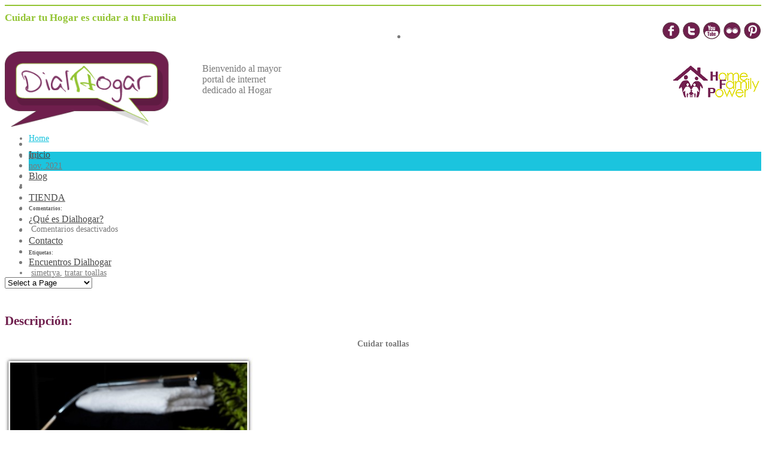

--- FILE ---
content_type: text/html; charset=UTF-8
request_url: https://www.dialhogar.es/ropa/como-cuidar-las-toallas/
body_size: 11785
content:
<!DOCTYPE html>
<!--[if lt IE 7]> <html class="no-js lt-ie9 lt-ie8 lt-ie7" lang="en"> <![endif]-->
<!--[if IE 7]>    <html class="no-js lt-ie9 lt-ie8" lang="en"> <![endif]-->
<!--[if IE 8]>    <html class="no-js lt-ie9" lang="en"> <![endif]-->
<!--[if gt IE 8]><!--> <html dir="ltr" lang="es-ES"> <!--<![endif]-->
<head>

<meta charset="UTF-8" />

<meta name="viewport" content="width=device-width" />
<link rel="shortcut icon" href="/wp-content/uploads/2012/12/favicon.png" />
<title>Cómo cuidar las toallas  </title>
<meta name="description" content="Plataforma de contenidos para la familia. Aquí puedes encontrar todo lo que necesitas para cuidar tu Hogar y a tu Familia">

    
    
<link rel="pingback" href="https://www.dialhogar.es/xmlrpc.php" />
<style type="text/css">#custom-layer1 {
 background:transparent;
 opacity:.40;
 -ms-filter: 
 progid:DXImageTransform.Microsoft.Alpha(opacity=40)
 progid:DXImageTransform.Microsoft.gradient(startColorstr=#00FFFFFF,endColorstr=#00FFFFFF);
 zoom:1;
 background-image: url(/wp-content/uploads/2012/12/body-bg8.png);
 background-repeat: repeat;
}
.skinset-background.nv-skin {

 font-size:14px;
 color:#7a7a7a;
  filter:none;
  -ms-filter:none;
 ;
}
</style>
 


<style type="text/css">
.skinset-background div.item-list-tabs ul li a, .skinset-background .widget ul li.current_page_item a, .skinset-background span.menudesc, div.post-metadata a, .skinset-background .commentlist .comment-author a, .skinset-background .recent-metadata a, .skinset-background .nv-recent-posts h4 a, .skinset-background .post-metadata a, .skinset-background .widget.widget_pages li a, .skinset-background .widget.widget_nav_menu li a, .skinset-background .widget.widget_recent_entries li a, .skinset-background div.blind_down ul li a, #item-header-content h2 a,  .skinset-background a.topic-title, .skinset-background .bbp-topic-title a, .skinset-background a.bbp-forum-title,.skinset-background td.td-group .object-name a {
 color:#7a7a7a;
}
.skinset-background a, .skinset-background #content span.price, .skinset-background #content span.amount {
 color:#1bc4de;
}
.skinset-background a:hover, .skinset-background .post-metadata a:hover, .skinset-background .widget.widget_pages li a:hover, .skinset-background .widget.widget_nav_menu li a:hover, .skinset-background .widget.widget_recent_entries li a:hover, #item-header-content h2 a:hover {
 color:#93C433;
}
.skinset-background h1, .skinset-background h1 a {
 color:#ffffff;
}
.skinset-background h2, .skinset-background h2 a {
 color:#6F1F4D;
}
.skinset-background h3, .skinset-background h3 a {
 color:#383838;
}
.skinset-background h4,.skinset-background .tabhead a, .skinset-background .accordionhead a, .skinset-background span.price-value,.skinset-background .nv-recent-posts h4 a {
 color:#383838;
}
.skinset-background h5, .skinset-background h5 a {
 color:#383838;
}
.skinset-background h6, .skinset-background h6 a  {
 color:#5c5c5c;
}
.skinset-background span.nvcolor, .skinset-background span.highlight.one,.skinset-background .post-metadata li.post-date, .skinset-background .commentlist .reply a, .skinset-background div.header-infobar,.skinset-background div.item-list-tabs ul li a span {
 background-color:#1bc4de;
}
.skinset-background .nvcolor-wrap:hover span.nvcolor {
 background-color:#93C433;
}
.skinset-background acronym, .skinset-background abbr {
 border-bottom: 1px dashed #1bc4de;
}
.skinset-background .accordionhead.ui-accordion-content-active, .skinset-background .ui-state-active, .skinset-background #primary-wrapper.nv-dark .ui-state-active, .skinset-background #nv-tabs ul li ul,#primary-wrapper .skinset-background.sub-menu, .skinset-background span.menu-highlight, .skinset-background #primary-wrapper .skinset-header.nv-skin,.skinset-background div.item-list-tabs ul li.selected,.skinset-background div.item-list-tabs ul li.current, .skinset-background div.item-list-tabs ul li a.show-hide-new, .skinset-background div.item-list-tabs ul li a.new-reply-link, .skinset-background #topic-post-list, .skinset-background table.forum, .skinset-background .bbp-topics,.skinset-background .bbp-replies,.skinset-background .bbp-forums,.skinset-background ul#activity-stream {
 border-top: 2px solid #93C433;
}
.skinset-main.nv-skin {

  filter:none;
  -ms-filter:none;
 ;
}
</style>
 


<style type="text/css">
.skinset-header.nv-skin {

 font-size:16px;
  filter:none;
  -ms-filter:none;
 ;
}
</style>
 


<style type="text/css">
.skinset-header a, .skinset-header #content span.price, .skinset-header #content span.amount {
 color:#4a4a4a;
}
.skinset-header span.nvcolor, .skinset-header span.highlight.one,.skinset-header .post-metadata li.post-date, .skinset-header .commentlist .reply a, .skinset-header div.header-infobar,.skinset-header div.item-list-tabs ul li a span {
 background-color:#4a4a4a;
}
.skinset-header acronym, .skinset-header abbr {
 border-bottom: 1px dashed #4a4a4a;
}
.skinset-menu.nv-skin {

  filter:none;
  -ms-filter:none;
 ;
}
</style>
 


<style type="text/css">
.skinset-footer.nv-skin {

  filter:none;
  -ms-filter:none;
 ;
}
</style>
 


<style type="text/css">
.skinset-custom-1.nv-skin {

  filter:none;
  -ms-filter:none;
 ;
}
</style>
 


<style type="text/css">
#header { height:200px; }
#primary-wrapper #nv-tabs {margin-top:-10px;}
#primary-wrapper #header-logo #logo {margin-top:10px;}
</style>

<link rel="alternate" type="application/rss+xml" title="Dialhogar &raquo; Feed" href="https://www.dialhogar.es/feed/" />
<link rel="alternate" type="application/rss+xml" title="Dialhogar &raquo; RSS de los comentarios" href="https://www.dialhogar.es/comments/feed/" />
<link rel='stylesheet' id='xyz_cfm_short_code_style-css'  href='https://www.dialhogar.es/wp-content/plugins/contact-form-manager/css/xyz_cfm_shortcode_style.css' type='text/css' media='all' />
<link rel='stylesheet' id='sociablecss-css'  href='https://www.dialhogar.es/wp-content/plugins/sociable/css/sociable.css' type='text/css' media='all' />
<link rel='stylesheet' id='front-estilos-css'  href='https://www.dialhogar.es/wp-content/plugins/asesor-cookies-para-la-ley-en-espana/html/front/estilos.css' type='text/css' media='all' />
<link rel='stylesheet' id='events-manager-css'  href='https://www.dialhogar.es/wp-content/plugins/events-manager/includes/css/events_manager.css' type='text/css' media='all' />
<link rel='stylesheet' id='images-thumbnail-sliderv1-style-css'  href='https://www.dialhogar.es/wp-content/plugins/images-thumbnail-sliderv1/css/images-thumbnail-sliderv1-style.css' type='text/css' media='all' />
<link rel='stylesheet' id='wp-postratings-css'  href='https://www.dialhogar.es/wp-content/plugins/wp-postratings/postratings-css.css' type='text/css' media='all' />
<link rel='stylesheet' id='northvantage-style-css'  href='https://www.dialhogar.es/wp-content/themes/Tersus-WordPress/Tersus/style.css' type='text/css' media='all' />
<link rel='stylesheet' id='northvantage-responsive-css'  href='https://www.dialhogar.es/wp-content/themes/Tersus-WordPress/Tersus/stylesheets/responsive.css' type='text/css' media='all' />
<script type='text/javascript' src='https://www.dialhogar.es/wp-includes/js/jquery/jquery.js'></script>
<script type='text/javascript' src='https://www.dialhogar.es/wp-content/plugins/sociable/js/sociable.js'></script>
<script type='text/javascript' src='https://www.dialhogar.es/wp-content/plugins/sociable/js/vuible.js'></script>
<script type='text/javascript' src='https://www.dialhogar.es/wp-content/plugins/sociable/js/addtofavorites.js'></script>
<script type='text/javascript' src='https://www.dialhogar.es/wp-content/plugins/asesor-cookies-para-la-ley-en-espana/html/front/_jquery.kookie.js'></script>
<script type='text/javascript' src='https://www.dialhogar.es/wp-content/plugins/asesor-cookies-para-la-ley-en-espana/html/front/lib.js'></script>
<script type='text/javascript'>
/* <![CDATA[ */
var cdp_cookies_info = {"url_plugin":"https:\/\/www.dialhogar.es\/wp-content\/plugins\/asesor-cookies-para-la-ley-en-espana\/plugin.php","url_admin_ajax":"https:\/\/www.dialhogar.es\/wp-admin\/admin-ajax.php","url_traer_aviso_php":"https:\/\/www.dialhogar.es\/wp-content\/plugins\/asesor-cookies-para-la-ley-en-espana\/traer_aviso.php","comportamiento":"navegar"};
/* ]]> */
</script>
<script type='text/javascript' src='https://www.dialhogar.es/wp-content/plugins/asesor-cookies-para-la-ley-en-espana/html/front/principal.js'></script>
<script type='text/javascript' src='https://www.dialhogar.es/wp-includes/js/jquery/ui/jquery.ui.core.min.js'></script>
<script type='text/javascript' src='https://www.dialhogar.es/wp-includes/js/jquery/ui/jquery.ui.widget.min.js'></script>
<script type='text/javascript' src='https://www.dialhogar.es/wp-includes/js/jquery/ui/jquery.ui.position.min.js'></script>
<script type='text/javascript' src='https://www.dialhogar.es/wp-includes/js/jquery/ui/jquery.ui.mouse.min.js'></script>
<script type='text/javascript' src='https://www.dialhogar.es/wp-includes/js/jquery/ui/jquery.ui.sortable.min.js'></script>
<script type='text/javascript' src='https://www.dialhogar.es/wp-includes/js/jquery/ui/jquery.ui.datepicker.min.js'></script>
<script type='text/javascript' src='https://www.dialhogar.es/wp-includes/js/jquery/ui/jquery.ui.autocomplete.min.js'></script>
<script type='text/javascript' src='https://www.dialhogar.es/wp-includes/js/jquery/ui/jquery.ui.resizable.min.js'></script>
<script type='text/javascript' src='https://www.dialhogar.es/wp-includes/js/jquery/ui/jquery.ui.draggable.min.js'></script>
<script type='text/javascript' src='https://www.dialhogar.es/wp-includes/js/jquery/ui/jquery.ui.button.min.js'></script>
<script type='text/javascript' src='https://www.dialhogar.es/wp-includes/js/jquery/ui/jquery.ui.dialog.min.js'></script>
<script type='text/javascript'>
/* <![CDATA[ */
var EM = {"ajaxurl":"https:\/\/www.dialhogar.es\/wp-admin\/admin-ajax.php","locationajaxurl":"https:\/\/www.dialhogar.es\/wp-admin\/admin-ajax.php?action=locations_search","firstDay":"1","locale":"es","dateFormat":"dd\/mm\/yy","ui_css":"https:\/\/www.dialhogar.es\/wp-content\/plugins\/events-manager\/includes\/css\/ui-lightness.css","show24hours":"1","is_ssl":"1","bookingInProgress":"Por favor, espera mientras la reserva se env\u00eda.","tickets_save":"Guardar ticket","bookingajaxurl":"https:\/\/www.dialhogar.es\/wp-admin\/admin-ajax.php","bookings_export_save":"Exportar reservas","bookings_settings_save":"Guardar configuraci\u00f3n","booking_delete":"\u00bfEst\u00e1s seguro que quieres borrar?","bb_full":"Vendido","bb_book":"Reservar ahora","bb_booking":"Reservando...","bb_booked":"Reserva Enviado","bb_error":"Error de Reserva. \u00bfIntentar de nuevo?","bb_cancel":"Cancelar","bb_canceling":"Cancelando...","bb_cancelled":"Cancelado","bb_cancel_error":"Error de Cancelaci\u00f3n. \u00bfIntentar de nuevo?","txt_search":"Buscar","txt_searching":"Buscando...","txt_loading":"Cargando...","locale_data":{"closeText":"Cerrar","prevText":"<Ant","nextText":"Sig>","currentText":"Hoy","monthNames":["Enero","Febrero","Marzo","Abril","Mayo","Junio","Julio","Agosto","Septiembre","Octubre","Noviembre","Diciembre"],"monthNamesShort":["Ene","Feb","Mar","Abr","May","Jun","Jul","Ago","Sep","Oct","Nov","Dic"],"dayNames":["Domingo","Lunes","Martes","Mi\u00e9rcoles","Jueves","Viernes","S\u00e1bado"],"dayNamesShort":["Dom","Lun","Mar","Mi\u00e9","Juv","Vie","S\u00e1b"],"dayNamesMin":["Do","Lu","Ma","Mi","Ju","Vi","S\u00e1"],"weekHeader":"Sm","dateFormat":"dd\/mm\/yy","firstDay":1,"isRTL":false,"showMonthAfterYear":false,"yearSuffix":""}};
/* ]]> */
</script>
<script type='text/javascript' src='https://www.dialhogar.es/wp-content/plugins/events-manager/includes/js/events-manager.js'></script>
<script type='text/javascript' src='https://www.dialhogar.es/wp-content/plugins/images-thumbnail-sliderv1/js/jc.js'></script>
<script type='text/javascript'>
/* <![CDATA[ */
var NV_SCRIPT = {"template_url":"https:\/\/www.dialhogar.es\/wp-content\/themes\/Tersus-WordPress\/Tersus"};
/* ]]> */
</script>
<script type='text/javascript' src='https://www.dialhogar.es/wp-content/themes/Tersus-WordPress/Tersus/js/nv-script.pack.js'></script>
<link rel="EditURI" type="application/rsd+xml" title="RSD" href="https://www.dialhogar.es/xmlrpc.php?rsd" />
<link rel="wlwmanifest" type="application/wlwmanifest+xml" href="https://www.dialhogar.es/wp-includes/wlwmanifest.xml" /> 
<link rel='prev' title='Cómo  cuidar tus sábanas' href='https://www.dialhogar.es/ropa/como-cuidar-tus-sabanas/' />
<link rel='next' title='Eliminar manchas de maquillaje' href='https://www.dialhogar.es/ropa/eliminar-manchas-de-maquillaje/' />
<meta name="generator" content="WordPress 3.4.2" />
<link rel='canonical' href='https://www.dialhogar.es/ropa/como-cuidar-las-toallas/' />

<!-- Google Universal Analytics plugin for WordPress -->
<script type="text/javascript">//<![CDATA[
			var _gaq = _gaq || [];
			_gaq.push(['_setAccount', 'UA-45893643-1']);
							_gaq.push(['_trackPageview']);
			(function () {
				var ga = document.createElement('script');
				ga.type = 'text/javascript';
				ga.async = true;
				ga.src = ('https:' == document.location.protocol ? 'https://ssl' : 'http://www') + '.google-analytics.com/ga.js';
				var s = document.getElementsByTagName('script')[0];
				s.parentNode.insertBefore(ga, s);
			})();
			//]]></script>
<script type='text/javascript'>var base_url_sociable = 'https://www.dialhogar.es/wp-content/plugins/sociable/'</script><script type='text/javascript' src='http://apis.google.com/js/plusone.js'></script>
<!--[if IE 7]>
<link href="https://www.dialhogar.es/wp-content/themes/Tersus-WordPress/Tersus/stylesheets/ie7.css" rel="stylesheet" type="text/css" />
<![endif]-->
<!--[if lte IE 8]>	
<script src="https://www.dialhogar.es/wp-content/themes/Tersus-WordPress/Tersus/js/ie7.js" type="text/javascript"></script>
<link href="https://www.dialhogar.es/wp-content/themes/Tersus-WordPress/Tersus/stylesheets/ie.css" rel="stylesheet" type="text/css" />
<![endif]-->
<!--[if IE 9]>
<link href="https://www.dialhogar.es/wp-content/themes/Tersus-WordPress/Tersus/stylesheets/ie9.css" rel="stylesheet" type="text/css" />
<![endif]-->



</head>
<body class="single single-ropa postid-1471 skinset-background nv-skin">

<div id="primary-wrapper" class="nv-light">

	    
    <div id="custom-layer1" class="custom-layer "></div>
    <div id="custom-layer2" class="custom-layer "></div>
    <div id="custom-layer3" class="custom-layer "></div>
    <div id="custom-layer4" class="custom-layer "></div>
    <a id="top"></a>
	
	<div class="wrapper"> 
    	<header id="header-wrap" class="row border">

			        
            <div id="header" class="skinset-header nv-skin ">            	
				                
                <div id="header-logo" class="left">
                    <div id="logo">
					                    <div id="logo-txt3" style="color:#93c433;font-family:'tupahrg';font-size:17px; font-weight:bold; float:left; width:50%;">Cuidar tu Hogar es cuidar a tu Familia </div>
                        <div style="float:left;width:50%;text-align:right;">
                        	                            <div class="icon-dock-wrap">
                                <ul class="icon-dock clearfix"style=" ">
                                    <li class="customfield"><a href="http://www.facebook.com/Dialhogar" target="_blank"><img class="alignnone  wp-image-108" title="Dialhogar en Facebook" src="https://www.dialhogar.es/wp-content/uploads/2012/11/dialhogar-facebook-off.png" alt="Dialhogar en Facebook" width="30" height="30" /></a>

<a href="https://twitter.com/Dialhogar" target="_blank"><img class="alignnone  wp-image-110" title="Dialhogar en Twitter" src="https://www.dialhogar.es/wp-content/uploads/2012/11/dialhogar-twitter-off.png" alt="Dialhogar en Twitter" width="30" height="30" /></a>

<a href="http://www.youtube.com/user/DialHogar/videos" target="_blank"><img class="alignnone  wp-image-112" title="Dialhogar en YouTube" src="https://www.dialhogar.es/wp-content/uploads/2012/11/dialhogar-YouTube-off.png" alt="Dialhogar en YouTube" width="30" height="30" /></a>

<a href="http://www.flickr.com/photos/91307150@N06" target="_blank"><img class="alignnone  wp-image-112" title="Dialhogar en Flickr" src="https://www.dialhogar.es/wp-content/uploads/2013/01/flickr_off.png" alt="Dialhogar en Flickr" width="30" height="30" /></a>

<a href="http://pinterest.com/dialhogar" target="_blank"><img class="alignnone  wp-image-112" title="Dialhogar en Pinterest" src="https://www.dialhogar.es/wp-content/uploads/2013/01/pinterest_off.png" alt="Dialhogar en Pinterest" width="30" height="30" /></a></li>  
                                                                  </ul>       
                            </div>     
                             
                        </div>
                        <div style="clear:both;"></div>
                        <div id="logo-img" style="width:330px; float:left;">
                            
                            <a href="https://www.dialhogar.es" title="DialHogar"><img style="height:126px;" alt="DialHogar" src="/wp-content/uploads/head/logo_cabecera.png" border="0"/></a>
                        </div>
                        <div id="logo-txt1" style="width:400px;padding-top:20px; float:left;">Bienvenido al mayor<br/>portal de internet<br/>dedicado al <span class="verde">H</span>ogar</div>                        
                        <div id="logo-img2" style="width:230px; float:right; text-align:right; padding-top: 15px;"><a href="http://homefamilypower.org/" title="Home Family Power" alt="Home Family Power" target="_blank"><img src="/wp-content/uploads/head/logo_homeFamily.png" border="0" /></a></div>  
                                                            				
                  </div>
                    <div class="clear"></div>
                </div><!-- /header-logo -->
                  
                <div style="clear:both;height: 10px;"></div>
                <div id="nv-tabs" class="right">
           
				<ul id="dyndropmenu" class="menu hide-on-phones"><li class="menubreak"></li><li id="menu-item-229" class="menu-item menu-item-type-custom menu-item-object-custom menu-item-home"><a href="https://www.dialhogar.es"><span class="menutitle">Inicio</span></a></li>
<li class="menubreak"></li><li id="menu-item-555" class="menu-item menu-item-type-post_type menu-item-object-page current_page_parent"><a href="https://www.dialhogar.es/blog/"><span class="menutitle">Blog</span></a></li>
<li class="menubreak"></li><li id="menu-item-7069" class="menu-item menu-item-type-custom menu-item-object-custom"><a href="https://www.dialhogar.es/guia-de-compras-sorprendentes/"><span class="menutitle">TIENDA</span></a></li>
<li class="menubreak"></li><li id="menu-item-346" class="menu-item menu-item-type-post_type menu-item-object-page"><a href="https://www.dialhogar.es/que-es-dialhogar/"><span class="menutitle">¿Qué es Dialhogar?</span></a></li>
<li class="menubreak"></li><li id="menu-item-87" class="menu-item menu-item-type-post_type menu-item-object-page"><a href="https://www.dialhogar.es/contacto/"><span class="menutitle">Contacto</span></a></li>
<li class="menubreak"></li><li id="menu-item-937" class="menu-item menu-item-type-custom menu-item-object-custom"><a href="http://teinvitoadialhogar.blogspot.com.es/"><span class="menutitle">Encuentros Dialhogar</span></a></li>
</ul><div id="nv_selectmenu" class="hide-on-desktops"><select><option value="">Select a Page</option><option id="select-menu-item-229" value="https://www.dialhogar.es" class="menu-item menu-item-type-custom menu-item-object-custom menu-item-home menu-item-229">Inicio</option><option id="select-menu-item-555" value="https://www.dialhogar.es/blog/" class="menu-item menu-item-type-post_type menu-item-object-page current_page_parent menu-item-555">Blog</option><option id="select-menu-item-7069" value="https://www.dialhogar.es/guia-de-compras-sorprendentes/" class="menu-item menu-item-type-custom menu-item-object-custom menu-item-7069">TIENDA</option><option id="select-menu-item-346" value="https://www.dialhogar.es/que-es-dialhogar/" class="menu-item menu-item-type-post_type menu-item-object-page menu-item-346">¿Qué es Dialhogar?</option><option id="select-menu-item-87" value="https://www.dialhogar.es/contacto/" class="menu-item menu-item-type-post_type menu-item-object-page menu-item-87">Contacto</option><option id="select-menu-item-937" value="http://teinvitoadialhogar.blogspot.com.es/" class="menu-item menu-item-type-custom menu-item-object-custom menu-item-937">Encuentros Dialhogar</option></select></div>                </div><!-- /nv-tabs -->
                <div class="clear"></div>
            
            </div><!-- /header -->
        </header><!-- /header-wrap -->
	</div>

<div class="wrapper"> 



<div class="content-wrap row">
	<div class="border skinset-main nv-skin">
	


<div class="sub-header row"> 

	    
        <div id="sub-tabs">
                                <ul>
						<li class="home"><a href="https://www.dialhogar.es">Home</a></li>                    </ul>
                    </div>
        
        
</div>



	<div id="content" class="columns eight">
        
        



<article id="post-1471" class="post-1471 ropa type-ropa status-publish hentry tag-simetrya tag-tratar-toallas row">
	<div class="row clearfix"> 
		            
        <aside class="post-metadata columns two">
        <ul class="post-metadata-wrap clearfix">
	    <li class="post-date">
            <div class="date-day">02</div>
        <div class="date-year"><a href="https://www.dialhogar.es/2021/11/">nov, 2021</a></div>
	    </li>  
    <li class="post-format"><span>&nbsp;</span></li>   
		<!--<li class="category-title"><h6>Categories:</h6></li>-->
    <li class="category-list"></li>    
    <li class="comments-title"><h6>Comentarios:</h6></li>
    <li class="comments-list"><span class="comments-icon">&nbsp;</span><span>Comentarios desactivados</span></li>    
			    <li class="tags-title"><h6>Etiquetas:</h6></li>
    <li class="tags-list"><span class="tags-icon">&nbsp;</span><a href="https://www.dialhogar.es/tag/simetrya/" rel="tag">simetrya</a>, <a href="https://www.dialhogar.es/tag/tratar-toallas/" rel="tag">tratar toallas</a></li>
    </ul>        </aside><!-- /post-metadata -->
          
                <div id="contenidoFicha"> 
        <header class="post-titles ten columns last clearfix">

			        
			    	<h1>Cómo cuidar las toallas</h1>	
          	

			            
        </header><!-- / .post-titles -->
        
        <section class="entry ten columns last clearfix">
        	<p></p>
			<h2>Descripción:</h2>
        
            <p style="text-align: center;"><strong>Cuidar toallas</strong></p>
<p><a style="text-align: center;" href="https://www.dialhogar.es/ropa/como-cuidar-las-toallas/toalla_aria_6/" rel="attachment wp-att-1473"><img class="aligncenter  wp-image-1473" title="Simetrya_cuidar_toallas" src="https://www.dialhogar.es/wp-content/uploads/2013/11/toalla_aria_6.jpg" alt="" width="415" height="595" /></a></p>
<p style="text-align: justify;">La toalla tiene dos cualidades que procuraremos mantener inalterables: la suavidad y el poder de absorción.</p>
<p style="text-align: justify;">Algunos consejos para cuidarlas mejor:</p>
            
              
			<!-- +++++++++++++++++++++ sección dedicada al video ++++++++++++++++++++++++++++++++++++++++++++++++++++++ -->
						
			            <!-- +++++++++++++++++++++ FIN sección dedicada al video ++++++++++++++++++++++++++++++++++++++++++++++++++++++ -->

        <!-- +++++++++++++++++++++ sección dedicada a los pasos ++++++++++++++++++++++++++++++++++++++++++++++++++++++ -->
		         <!-- +++++++++++++++++++++ FIN sección dedicada a los pasos ++++++++++++++++++++++++++++++++++++++++++++++++++++++ -->
         
         
         <!-- +++++++++++++++++++++ sección dedicada a los consejos ++++++++++++++++++++++++++++++++++++++++++++++++++++++ -->
							<p></p>
				<h2>Consejos:</h2>
				<ul>
	<li>Utilice<strong> detergentes neutros</strong> con baja o nula concentración de blanqueadores ópticos. Preferiblemente detergentes líquidos. Un buen jabón es el jabón de Marsella.</li>
	<li>Lave sus toallas con  frecuencia <strong>siguiendo las instrucciones</strong> recomendadas en la etiqueta de composición.</li>
	<li><strong>Separe los colores intensos</strong> y lávelos por separado.</li>
	<li>Las toallas de rizo mantienen su esponjosidad cuando las<strong> secamos en la secadora</strong>.  Recuerde  no utilizar suavizantes si el secado se realiza en secadora, la toalla perdería su poder de absorción.</li>
	<li>Si las deja secar al aire libre, evite el contacto directo con el sol. El sol es un blanqueador óptico natural que se come los colores.</li>
	<li>Una vez utilizada la toalla,<strong> déjela bien tendida para facilitar su secado</strong> y evitar que la humedad genere malos olores.</li>
	<li>Las toallas pueden doblarse y no requieren  plancha.</li>
</ul>
<p style="text-align: center;">"Cuidar tu hogar es cuidar tu familia."</p>         <!-- +++++++++++++++++++++ FIN sección dedicada a los consejos ++++++++++++++++++++++++++++++++++++++++++++++++++++++ -->
         
         <!-- +++++++++++++++++++++ sección dedicada a los recomendaciones ++++++++++++++++++++++++++++++++++++++++++++++++++++++ -->
		         	<p></p>
			<h2>Recomendaciones del autor:</h2>
         	Toda la documentación y fotos lo ha cedido<a href="http://www.simetrya.es/es/" target="_blank"> Simetrya Home.</a>

Puedes comprar ropa de cama preciosa para tu hogar en su <a href="http://www.simetrya.es/es/" target="_blank">página web.</a>

<a href="https://www.dialhogar.es/ropa/como-cuidar-la-ropa-de-casa/simetrya/" rel="attachment wp-att-2899"><img class="aligncenter size-full wp-image-2899" title="simetrya" src="https://www.dialhogar.es/wp-content/uploads/2013/10/simetrya.jpg" alt="" width="175" height="175" /></a>         <!-- +++++++++++++++++++++ FIN sección dedicada a los recomendaciones ++++++++++++++++++++++++++++++++++++++++++++++++++++++ -->  
         
         
         <!-- +++++++++++++++++++++ FIN sección dedicada al autor ++++++++++++++++++++++++++++++++++++++++++++++++++++++ -->   
           
        <p></p>
        <h2>El autor</h2>
            <div>
            	<h4>Merche Blasco</h4>
                Impulsora de Dialhogar. Entusiasta de todo lo que se refiera al cuidado de la casa, el hogar, cuidar a los tuyos. Apasionada del intercambio y de hacer que los sueños se cumplan :)<br/>
                <a href="http://lacasaunclick.blogspot.com.es/" target="_blank">Visita su web</a><br/>
                Sus artículos más recientes...                
                <br/>
                                    <ul class="ultimos-post">
                    					<li><a href="https://www.dialhogar.es/ropa/como-cuidar-las-toallas/" rel="bookmark" title="Permanent Link to Cómo cuidar las toallas">Cómo cuidar las toallas</a></li>
										<li><a href="https://www.dialhogar.es/ropa/como-cuidar-la-ropa-de-casa/" rel="bookmark" title="Permanent Link to Cómo cuidar la ropa de casa">Cómo cuidar la ropa de casa</a></li>
										<li><a href="https://www.dialhogar.es/ropa/como-elegir-una-lavadora/" rel="bookmark" title="Permanent Link to Cómo elegir una lavadora">Cómo elegir una lavadora</a></li>
										<li><a href="https://www.dialhogar.es/ropa/como-cuidar-las-mantelerias/" rel="bookmark" title="Permanent Link to Cómo cuidar las mantelerías">Cómo cuidar las mantelerías</a></li>
										<li><a href="https://www.dialhogar.es/ropa/tipos-de-confeccion-o-acabados-en-las-sabanas/" rel="bookmark" title="Permanent Link to Tipos de confección o acabados en las sábanas">Tipos de confección o acabados en las sábanas</a></li>
					                  </ul>
                                  <!-- +++++++++++++++++++++ FIN sección dedicada al autor ++++++++++++++++++++++++++++++++++++++++++++++++++++++ -->   
                <!-- Start Sociable --><div class="sociable" style="border-top: 1px #ccc solid;"><div class="sociable_tagline">Si te ha gustado o lo consideras útil, comparte el contenido.</div><ul class='clearfix'><li><a title="Facebook" class="option1_32" style="background-position:-96px 0px" rel="nofollow" target="_blank" href="http://www.facebook.com/share.php?u=https%3A%2F%2Fwww.dialhogar.es%2Fropa%2Fcomo-cuidar-las-toallas%2F&amp;t=C%C3%B3mo%20cuidar%20las%20toallas"></a></li><li><a title="Twitter" class="option1_32" style="background-position:-288px -32px" rel="nofollow" target="_blank" href="http://twitter.com/intent/tweet?text=C%C3%B3mo%20cuidar%20las%20toallas%20-%20https%3A%2F%2Fwww.dialhogar.es%2Fropa%2Fcomo-cuidar-las-toallas%2F%20  "></a></li><li><a title="LinkedIn" class="option1_32" style="background-position:-288px 0px" rel="nofollow" target="_blank" href="http://www.linkedin.com/shareArticle?mini=true&amp;url=https%3A%2F%2Fwww.dialhogar.es%2Fropa%2Fcomo-cuidar-las-toallas%2F&amp;title=C%C3%B3mo%20cuidar%20las%20toallas&amp;source=Dialhogar+Un+sitio+donde+la+familia+y+el+hogar+caminan+de+la+mano.+Encuentra+consejos+e+ideas+sobre+el+cuidado+de+tu+familia+y+el+cuidado+de+tu+hogar.&amp;summary=Cuidar%20toallas%0D%0A%0D%0ALa%20toalla%20tiene%20dos%20cualidades%20que%20procuraremos%20mantener%20inalterables%3A%20la%20suavidad%20y%20el%20poder%20de%20absorci%C3%B3n.%0D%0AAlgunos%20consejos%20para%20cuidarlas%20mejor%3A"></a></li><li><a title="email" class="option1_32" style="background-position:-160px 0px" rel="nofollow" target="_blank" href="https://mail.google.com/mail/?view=cm&fs=1&to&su=C%C3%B3mo%20cuidar%20las%20toallas&body=https%3A%2F%2Fwww.dialhogar.es%2Fropa%2Fcomo-cuidar-las-toallas%2F&ui=2&tf=1&shva=1"></a></li></ul><div onMouseout="fixOnMouseOut(this,event,'post-1471')" id="sociable-post-1471" style="display:none;">   

    <div style="top: auto; left: auto; display: block;" id="sociable">



		<div class="popup">

			<div class="content">

				<ul><li style="heigth:32px;width:32px"><a title="Myspace" class="option1_32" style="background-position:0px -32px" rel="nofollow" target="_blank" href="http://www.myspace.com/Modules/PostTo/Pages/?u=https%3A%2F%2Fwww.dialhogar.es%2Fropa%2Fcomo-cuidar-las-toallas%2F&amp;t=C%C3%B3mo%20cuidar%20las%20toallas"></a></li><li style="heigth:32px;width:32px"><a title="Delicious" class="option1_32" style="background-position:-32px 0px" rel="nofollow" target="_blank" href="http://delicious.com/post?url=https%3A%2F%2Fwww.dialhogar.es%2Fropa%2Fcomo-cuidar-las-toallas%2F&amp;title=C%C3%B3mo%20cuidar%20las%20toallas&amp;notes=Cuidar%20toallas%0D%0A%0D%0ALa%20toalla%20tiene%20dos%20cualidades%20que%20procuraremos%20mantener%20inalterables%3A%20la%20suavidad%20y%20el%20poder%20de%20absorci%C3%B3n.%0D%0AAlgunos%20consejos%20para%20cuidarlas%20mejor%3A"></a></li><li style="heigth:32px;width:32px"><a title="Digg" class="option1_32" style="background-position:-64px 0px" rel="nofollow" target="_blank" href="http://digg.com/submit?phase=2&amp;url=https%3A%2F%2Fwww.dialhogar.es%2Fropa%2Fcomo-cuidar-las-toallas%2F&amp;title=C%C3%B3mo%20cuidar%20las%20toallas&amp;bodytext=Cuidar%20toallas%0D%0A%0D%0ALa%20toalla%20tiene%20dos%20cualidades%20que%20procuraremos%20mantener%20inalterables%3A%20la%20suavidad%20y%20el%20poder%20de%20absorci%C3%B3n.%0D%0AAlgunos%20consejos%20para%20cuidarlas%20mejor%3A"></a></li><li style="heigth:32px;width:32px"><a title="Reddit" class="option1_32" style="background-position:-128px -32px" rel="nofollow" target="_blank" href="http://reddit.com/submit?url=https%3A%2F%2Fwww.dialhogar.es%2Fropa%2Fcomo-cuidar-las-toallas%2F&amp;title=C%C3%B3mo%20cuidar%20las%20toallas"></a></li><li style="heigth:32px;width:32px"><a title="StumbleUpon" class="option1_32" style="background-position:-224px -32px" rel="nofollow" target="_blank" href="http://www.stumbleupon.com/submit?url=https%3A%2F%2Fwww.dialhogar.es%2Fropa%2Fcomo-cuidar-las-toallas%2F&title=C%C3%B3mo%20cuidar%20las%20toallas"></a></li><li style="heigth:32px;width:32px"><a onClick="javascript:var%20ipinsite='Good%20Vibes.%20Vuible.com',ipinsiteurl='http://vuible.com/';(function(){if(window.ipinit!==undefined){ipinit();}else{document.body.appendChild(document.createElement('script')).src='http://vuible.com/wp-content/themes/ipinpro/js/ipinit.js';}})();" style="cursor:pointer" rel="nofollow" title="Vuible.com | Share positive messages (images and videos only)"><a  title='Vuible.com | Share positive messages (images and videos only)'> <img style='' src='https://www.dialhogar.es/wp-content/plugins/sociable/images/option1/32/vuible.png'></a></a></li><li style="heigth:32px;width:32px"><a title="Google Bookmarks" class="option1_32" style="background-position:-192px 0px" rel="nofollow" target="_blank" href="http://www.google.com/bookmarks/mark?op=edit&amp;bkmk=https%3A%2F%2Fwww.dialhogar.es%2Fropa%2Fcomo-cuidar-las-toallas%2F&amp;title=C%C3%B3mo%20cuidar%20las%20toallas&amp;annotation=Cuidar%20toallas%0D%0A%0D%0ALa%20toalla%20tiene%20dos%20cualidades%20que%20procuraremos%20mantener%20inalterables%3A%20la%20suavidad%20y%20el%20poder%20de%20absorci%C3%B3n.%0D%0AAlgunos%20consejos%20para%20cuidarlas%20mejor%3A"></a></li><li style="heigth:32px;width:32px"><a title="HackerNews" class="option1_32" style="background-position:-256px 0px" rel="nofollow" target="_blank" href="http://news.ycombinator.com/submitlink?u=https%3A%2F%2Fwww.dialhogar.es%2Fropa%2Fcomo-cuidar-las-toallas%2F&amp;t=C%C3%B3mo%20cuidar%20las%20toallas"></a></li><li style="heigth:32px;width:32px"><a title="MSNReporter" class="option1_32" style="background-position:-352px 0px" rel="nofollow" target="_blank" href="http://reporter.es.msn.com/?fn=contribute&amp;Title=C%C3%B3mo%20cuidar%20las%20toallas&amp;URL=https%3A%2F%2Fwww.dialhogar.es%2Fropa%2Fcomo-cuidar-las-toallas%2F&amp;cat_id=6&amp;tag_id=31&amp;Remark=Cuidar%20toallas%0D%0A%0D%0ALa%20toalla%20tiene%20dos%20cualidades%20que%20procuraremos%20mantener%20inalterables%3A%20la%20suavidad%20y%20el%20poder%20de%20absorci%C3%B3n.%0D%0AAlgunos%20consejos%20para%20cuidarlas%20mejor%3A"></a></li><li style="heigth:32px;width:32px"><a title="BlinkList" class="option1_32" style="background-position:0px 0px" rel="nofollow" target="_blank" href="http://www.blinklist.com/index.php?Action=Blink/addblink.php&amp;Url=https%3A%2F%2Fwww.dialhogar.es%2Fropa%2Fcomo-cuidar-las-toallas%2F&amp;Title=C%C3%B3mo%20cuidar%20las%20toallas"></a></li><li style="heigth:32px;width:32px"><a title="Sphinn" class="option1_32" style="background-position:-192px -32px" rel="nofollow" target="_blank" href="http://sphinn.com/index.php?c=post&amp;m=submit&amp;link=https%3A%2F%2Fwww.dialhogar.es%2Fropa%2Fcomo-cuidar-las-toallas%2F"></a></li><li style="heigth:32px;width:32px"><a title="Posterous" class="option1_32" style="background-position:-64px -32px" rel="nofollow" target="_blank" href="http://posterous.com/share?linkto=https%3A%2F%2Fwww.dialhogar.es%2Fropa%2Fcomo-cuidar-las-toallas%2F&amp;title=C%C3%B3mo%20cuidar%20las%20toallas&amp;selection=Cuidar%20toallas%0D%0A%0D%0ALa%20toalla%20tiene%20dos%20cualidades%20que%20procuraremos%20mantener%20inalterables%3A%20la%20suavidad%20y%20el%20poder%20de%20absorci%C3%B3n.%0D%0AAlgunos%20consejos%20para%20cuidarlas%20mejor%3A"></a></li><li style="heigth:32px;width:32px"><a title="Tumblr" class="option1_32" style="background-position:-256px -32px" rel="nofollow" target="_blank" href="http://www.tumblr.com/share?v=3&amp;u=https%3A%2F%2Fwww.dialhogar.es%2Fropa%2Fcomo-cuidar-las-toallas%2F&amp;t=C%C3%B3mo%20cuidar%20las%20toallas&amp;s=Cuidar%20toallas%0D%0A%0D%0ALa%20toalla%20tiene%20dos%20cualidades%20que%20procuraremos%20mantener%20inalterables%3A%20la%20suavidad%20y%20el%20poder%20de%20absorci%C3%B3n.%0D%0AAlgunos%20consejos%20para%20cuidarlas%20mejor%3A"></a></li><li style="heigth:32px;width:32px"><a title="Google Reader" class="option1_32" style="background-position:-224px 0px" rel="nofollow" target="_blank" href="http://www.google.com/reader/link?url=https%3A%2F%2Fwww.dialhogar.es%2Fropa%2Fcomo-cuidar-las-toallas%2F&amp;title=C%C3%B3mo%20cuidar%20las%20toallas&amp;srcURL=https%3A%2F%2Fwww.dialhogar.es%2Fropa%2Fcomo-cuidar-las-toallas%2F&amp;srcTitle=Dialhogar+Un+sitio+donde+la+familia+y+el+hogar+caminan+de+la+mano.+Encuentra+consejos+e+ideas+sobre+el+cuidado+de+tu+familia+y+el+cuidado+de+tu+hogar."></a></li><li style="heigth:32px;width:32px"><a class="option1_32" style="cursor:pointer;background-position:-128px 0px" rel="nofollow" title="Add to favorites - doesn't work in Chrome"  onClick="javascript:AddToFavorites();"></a></li><li style="heigth:32px;width:32px"><a style="cursor:poainter" rel="nofollow"   onMouseOver="more(this,'post-1471')"><img  src="https://www.dialhogar.es/wp-content/plugins/sociable/images/option1/32/more.png" title="email" alt="email" /></a></li></ul>			

			</div>        

		  <a style="cursor:pointer" onclick="hide_sociable('post-1471',true)" class="close">

		  <img onclick="hide_sociable('post-1471',true)" title="close" src="https://www.dialhogar.es/wp-content/plugins/sociable/images/closelabel.png">

		  </a>

		</div>

	</div> 

  </div></div><div class='sociable' style='float:none'><ul class='clearfix'><li id="Google_p"><g:plusone annotation="bubble" href="https://www.dialhogar.es/ropa/como-cuidar-las-toallas/" size="medium"></g:plusone></li></ul></div><!-- End Sociable -->            </div>
            
            
         </section>
         
         <!-- +++++++++++++++++++++ FIN sección dedicada a los recomendaciones ++++++++++++++++++++++++++++++++++++++++++++++++++++++ -->
        
        <!-- / .entry -->
 	</div><!-- / .row -->
    
    
    
        
    <footer class="row">
		<div id="related_posts" class="row">
    <section class=" ten columns last clearfix offset-by-two">
            </section>
</div>
    
    

<div class="comments-wrapper">
</div><!-- #comments -->
    </footer>
    
	    
</article><!-- #post-->

1471                   



</div>
    
    
    <!-- /content -->                                  
                                       
    
    	
    

    <div class="sidebar columns four   right last">
        <ul>
            <li id="dropdown_menu-2" class="widget dropdown-menu-widget"><h3>Buscar en Dialhogar</h3><div class="menu-nuestras-categorias-container"><select id="menu-nuestras-categorias" class="menu dropdown-menu"><option value="" class="blank">&mdash; Nuestras categorías &mdash;</option><option class="menu-item menu-item-type-post_type menu-item-object-page menu-item-478 menu-item-depth-0" value="https://www.dialhogar.es/buscar-en-limpieza/">Buscar en limpieza</option>
<option class="menu-item menu-item-type-post_type menu-item-object-page menu-item-477 menu-item-depth-0" value="https://www.dialhogar.es/buscar-en-organizacion/">Buscar en organización</option>
<option class="menu-item menu-item-type-post_type menu-item-object-page menu-item-476 menu-item-depth-0" value="https://www.dialhogar.es/buscar-en-ropa/">Buscar en ropa</option>
<option class="menu-item menu-item-type-post_type menu-item-object-page menu-item-475 menu-item-depth-0" value="https://www.dialhogar.es/buscar-en-celebraciones/">Buscar en celebraciones</option>
<option class="menu-item menu-item-type-post_type menu-item-object-page menu-item-467 menu-item-depth-0" value="https://www.dialhogar.es/buscar-en-como-cocinar/">Buscar en cómo cocinar</option>
<option class="menu-item menu-item-type-post_type menu-item-object-page menu-item-474 menu-item-depth-0" value="https://www.dialhogar.es/buscar-en-bricolaje/">Buscar en bricolaje</option>
<option class="menu-item menu-item-type-post_type menu-item-object-page menu-item-472 menu-item-depth-0" value="https://www.dialhogar.es/buscar-en-decoracion/">Buscar en decoración</option>
<option class="menu-item menu-item-type-post_type menu-item-object-page menu-item-473 menu-item-depth-0" value="https://www.dialhogar.es/buscar-en-reciclaje/">Buscar en reciclaje</option>
<option class="menu-item menu-item-type-post_type menu-item-object-page menu-item-471 menu-item-depth-0" value="https://www.dialhogar.es/buscar-en-jardin/">Buscar en jardín</option>
<option class="menu-item menu-item-type-post_type menu-item-object-page menu-item-468 menu-item-depth-0" value="https://www.dialhogar.es/buscar-en-alimentos/">Buscar en alimentos</option>
<option class="menu-item menu-item-type-post_type menu-item-object-page menu-item-469 menu-item-depth-0" value="https://www.dialhogar.es/buscar-en-dietas/">Buscar en dietas</option>
<option class="menu-item menu-item-type-post_type menu-item-object-page menu-item-470 menu-item-depth-0" value="https://www.dialhogar.es/buscar-en-recetas/">Buscar en recetas</option>
</select></div></li>
<li id="text-2" class="widget widget_text"><h3>¿Qué es Dialhogar?</h3>			<div class="textwidget"><p><img src="https://www.dialhogar.es/wp-content/uploads/2013/10/Taza-DH.png" border="0" align="right" style="padding-left:5px;" alt=" Dialhogar"><strong>Es una plataforma llena de contenidos de hogar</strong>. Toca en los iconos de categorías, y si pulsas sólo en "buscar" verás todas las fichas del tema<strong></p>
<p>Para colaboraciones, escribe a blascomarta1@hotmail.com </p>
<p><a href="https://blogdialhogar.wordpress.com/" target="_blank">VISITA EL BLOG</a><br />
<img src="https://www.dialhogar.es/wp-content/uploads/2022/07/Dialhogarblog-logo2.jpg" border="0" align="right" style="padding-left:5px;" alt=" /><br />
¡Sígueme!</p>
</div>
		</li>
<li id="text-9" class="widget widget_text">			<div class="textwidget"><p><a href="https://www.amazon.es/shop/dialhogar/" target="_blank">ACCESO A DIALHOGAR EN AMAZON ESPAÑA</a><br />
<img src="https://www.dialhogar.es/wp-content/uploads/2012/11/Cartela2023-generica2-low.jpg" alt=" /></p>
</div>
		</li>
<li id="text-11" class="widget widget_text">			<div class="textwidget"><a href="https://www.instagram.com/dialhogar/" rel="attachment wp-att-5834" target="_blank"><img class=" wp-image-5834 alignleft" title="Instagram" src="https://www.dialhogar.es/wp-content/uploads/2016/08/Instagram.jpg" alt="" width="110" height="115" /></a>
<p style="text-align: left;"><a href="https://www.instagram.com/dialhogar/" target="_blank">DIALHOGAR EN INSTAGRAM </a> Me encantará recibirte.</p>
<a href="https://www.facebook.com/Dialhogar">FACEBOOK</a> ¡Somos más de 85.000! </div>
		</li>
<li id="text-6" class="widget widget_text"><h3>Trucos de limpieza y cocina</h3>			<div class="textwidget"><p><img src="/wp-content/uploads/2013/10/trucos.png" alt="Nuestros trucos" width="80px" border="0" align="right" style="padding-left:5px;">Encuentra trucos que no habías pensado y te harán las cosas del hogar más fáciles.<br />
<a href="https://www.dialhogar.es/busca-trucos/">Buscar dentro de nuestros trucos</a></p>
</div>
		</li>
        </ul>
    </div><!-- /sidebar-content -->

     

<div class="clear"></div>
</div><!-- /skinset-main-->
<div class="clear"></div>
</div><!-- /content-wrapper -->

    
    

		<footer id="footer-wrap" class="row">
		<div id="footer" class="clearfix skinset-footer nv-skin border">
				                    <div class="block columns  four_column ">
                    
                        <ul>
                            <li id="text-7" class="widget widget_text"><h3>App Dialhogar.net</h3>			<div class="textwidget"><p><img src="https://www.dialhogar.es/wp-content/uploads/2013/10/DH_net.png" border="0" align="right" style="padding-left:5px;" width="80px">Una  aplicación gratuita que recopila blogs de hogar.<br />
En <a href="http://dialhogar.net/" target="_blank">Dialhogar net</a> puedes ver cómo funciona y descargártela directamente en el móvil.</p>
</div>
		</li>
                        </ul>
                    
                    </div>
                                        <div class="block columns  four_column ">
                    
                        <ul>
                            <li id="text-8" class="widget widget_text"><h3>Biblioteca</h3>			<div class="textwidget"><p><img src="/wp-content/uploads/2013/10/biblioteca.png" alt="Biblioteca de archivos" width="80px" border="0" align="right" style="padding-left:5px;">La biblioteca  Dialhogar te ofrece manuales sencillos sobre cosas del hogar que te puedes descargar y guardar.<br />
<a href="https://www.dialhogar.es/buscar-en-la-biblioteca/">Buscar en manuales en al biblioteca</a></p>
</div>
		</li>
                        </ul>
                    
                    </div>
                    
								                <div class="clear"></div>
                <div class="lowerfooter-wrap clearfix">
                    <div class="lowerfooter">
                        <div class="lowfooterleft">© 2013 Dialhogar</div>
                        <div class="lowfooterright">.</div>
                    </div><!-- / lowerfooter -->		
                </div><!-- / lowerfooter-wrap -->
					</div><!-- / footer -->
        
        <div style="clear:both;"></div>
        <h3>Colaboran:</h3>
        <div style="text-align:center;">
              
            
        <div style="clear: both;"></div>
                <table class="mainTable"  style="background:#FFFFFF">
          <tr>
                            <td class="arrowleft">
                 <!--<img class="prev previmg" src="https://www.dialhogar.es/wp-content/plugins/images-thumbnail-sliderv1/images/image_left.png" class="imageleft" />-->
                  <div class="prev previmg"></div>
                </td>
                
             <td id="mainscollertd" style="visibility: hidden;background:#FFFFFF">
                <div class="mainSliderDiv">
                    <ul class="sliderUl">
                                             
                        <li class="sliderimgLi">
                           
                            <a target="_blank" href="https://www.intupuertovenecia.com/"><img src="https://www.dialhogar.es/wp-content/plugins/images-thumbnail-sliderv1/imagestoscroll/logo intu puerto venecia.jpg" alt="Puerto Venecia" title="Puerto Venecia" style="width:150px;height:50px"  /></a>
                           
                         </li>
                                              
                        <li class="sliderimgLi">
                           
                            <a target="_blank" href="https://www.aragon.es/organismos/departamento-de-ciudadania-y-derechos-sociales"><img src="https://www.dialhogar.es/wp-content/plugins/images-thumbnail-sliderv1/imagestoscroll/gobierno_aragon_sanidad_transp.png" alt="Gobierno de Aragón" title="Gobierno de Aragón" style="width:150px;height:50px"  /></a>
                           
                         </li>
                                              
                        <li class="sliderimgLi">
                           
                            <a target="_blank" href="http://www.opitec.es/"><img src="https://www.dialhogar.es/wp-content/plugins/images-thumbnail-sliderv1/imagestoscroll/opitec_logo.png" alt="Opitec" title="Opitec" style="width:150px;height:50px"  /></a>
                           
                         </li>
                                              
                        <li class="sliderimgLi">
                           
                            <a target="_blank" href="http://www.novasolspray.com/"><img src="https://www.dialhogar.es/wp-content/plugins/images-thumbnail-sliderv1/imagestoscroll/novasolspray.jpg" alt="Novasol Spray" title="Novasol Spray" style="width:150px;height:50px"  /></a>
                           
                         </li>
                                              
                        <li class="sliderimgLi">
                           
                            <a target="_blank" href="http://webosfritos.es/"><img src="https://www.dialhogar.es/wp-content/plugins/images-thumbnail-sliderv1/imagestoscroll/webosfritos.jpg" alt="webosfritos" title="webosfritos" style="width:150px;height:50px"  /></a>
                           
                         </li>
                                           </ul>
                </div>
              </td>  
                              <td class="arrowright"><div class="nextimg next"></div></td>
                
            </tr> 
        </table>        
        <script type="text/javascript">
         var $n = jQuery.noConflict();  
        $n(document).ready(function() {
            
            
            $n(".mainSliderDiv").jCarouselLite({
                btnNext: ".next",
                btnPrev: ".prev",
                                speed: 1000,
                                circular: true,
                                  visible: 4,                                scroll: 1                 
            });
            
            $n("#mainscollertd").css("visibility","visible")
            
            
        });
        </script>              

        </div>
        <div style="text-align:center;margin-bottom:60px">
        	<a href="https://www.dialhogar.es/politica-de-privacidad/">Política de privacidad</a> · <a href="https://www.dialhogar.es/aviso-legal/">Aviso legal</a>
        </div>
        
	</footer><!-- / footer-wrap -->
        <div class="autototop"><a href="#"></a></div>

    
</div><!-- /wrapper -->

<!-- I would like to give a great thankyou to WordPress for their amazing platform -->
<!-- Theme Design by NorthVantage - http://www.northvantage.co.uk -->


	<script>
		var getElementsByClassName=function(a,b,c){if(document.getElementsByClassName){getElementsByClassName=function(a,b,c){c=c||document;var d=c.getElementsByClassName(a),e=b?new RegExp("\\b"+b+"\\b","i"):null,f=[],g;for(var h=0,i=d.length;h<i;h+=1){g=d[h];if(!e||e.test(g.nodeName)){f.push(g)}}return f}}else if(document.evaluate){getElementsByClassName=function(a,b,c){b=b||"*";c=c||document;var d=a.split(" "),e="",f="http://www.w3.org/1999/xhtml",g=document.documentElement.namespaceURI===f?f:null,h=[],i,j;for(var k=0,l=d.length;k<l;k+=1){e+="[contains(concat(' ', @class, ' '), ' "+d[k]+" ')]"}try{i=document.evaluate(".//"+b+e,c,g,0,null)}catch(m){i=document.evaluate(".//"+b+e,c,null,0,null)}while(j=i.iterateNext()){h.push(j)}return h}}else{getElementsByClassName=function(a,b,c){b=b||"*";c=c||document;var d=a.split(" "),e=[],f=b==="*"&&c.all?c.all:c.getElementsByTagName(b),g,h=[],i;for(var j=0,k=d.length;j<k;j+=1){e.push(new RegExp("(^|\\s)"+d[j]+"(\\s|$)"))}for(var l=0,m=f.length;l<m;l+=1){g=f[l];i=false;for(var n=0,o=e.length;n<o;n+=1){i=e[n].test(g.className);if(!i){break}}if(i){h.push(g)}}return h}}return getElementsByClassName(a,b,c)},
			dropdowns = document.getElementsByTagName( 'select' );
		for ( i=0; i<dropdowns.length; i++ )
			if ( dropdowns[i].className.match( 'dropdown-menu' ) ) dropdowns[i].onchange = function(){ if ( this.value != '' ) window.location.href = this.value; }
	</script>
	<script>function loadScript(a){var b=document.getElementsByTagName("head")[0],c=document.createElement("script");c.type="text/javascript",c.src="https://tracker.metricool.com/app/resources/be.js",c.onreadystatechange=a,c.onload=a,b.appendChild(c)}loadScript(function(){beTracker.t({hash:'1f4cc1a9efc5be9e7285565a585ba4b0'})})</script><script type='text/javascript'>
/* <![CDATA[ */
var ratingsL10n = {"plugin_url":"https:\/\/www.dialhogar.es\/wp-content\/plugins\/wp-postratings","ajax_url":"https:\/\/www.dialhogar.es\/wp-admin\/admin-ajax.php","text_wait":"Please rate only 1 post at a time.","image":"stars_crystal","image_ext":"gif","max":"5","show_loading":"1","show_fading":"1","custom":"0"};
var ratings_mouseover_image=new Image();ratings_mouseover_image.src=ratingsL10n.plugin_url+"/images/"+ratingsL10n.image+"/rating_over."+ratingsL10n.image_ext;;
/* ]]> */
</script>
<script type='text/javascript' src='https://www.dialhogar.es/wp-content/plugins/wp-postratings/postratings-js.js'></script>
<script type='text/javascript' src='https://www.dialhogar.es/wp-includes/js/jquery/ui/jquery.effects.core.min.js'></script>
<script type='text/javascript' src='https://www.dialhogar.es/wp-content/themes/Tersus-WordPress/Tersus/js/jquery.fancybox.min.js' async defer='defer'></script>
<script type='text/javascript' src='https://www.dialhogar.es/wp-content/themes/Tersus-WordPress/Tersus/js/jquery.reflection.js' async defer='defer'></script>

</div>
</body>
</html>